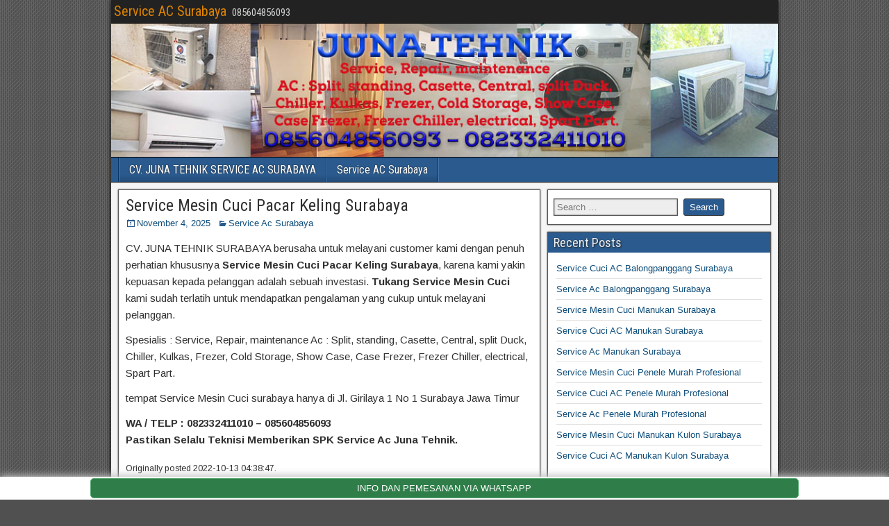

--- FILE ---
content_type: text/html; charset=UTF-8
request_url: https://service-acsurabaya.net/service-ac-pacar-keling-surabaya-3.html
body_size: 7361
content:
<!DOCTYPE html>
<html lang="en-US">
<head>
	
<!-- Global site tag (gtag.js) - Google Ads: 473414965 -->
<script async src="https://www.googletagmanager.com/gtag/js?id=AW-473414965"></script>
<script>
  window.dataLayer = window.dataLayer || [];
  function gtag(){dataLayer.push(arguments);}
  gtag('js', new Date());

  gtag('config', 'AW-473414965');
</script>	

<script async src="https://pagead2.googlesyndication.com/pagead/js/adsbygoogle.js?client=ca-pub-9964554722827435"
     crossorigin="anonymous"></script>

<meta name="google-site-verification" content="zZI6xzlZQDKzm__qmTd3H3Rimhyjt3xQSvMUjsLxLYk" />
<!-- Global site tag (gtag.js) - Google Analytics -->
<script async src="https://www.googletagmanager.com/gtag/js?id=G-NG68FKC24X"></script>
<script>
  window.dataLayer = window.dataLayer || [];
  function gtag(){dataLayer.push(arguments);}
  gtag('js', new Date());

  gtag('config', 'G-NG68FKC24X');
</script>
<link rel="shortcut icon" href="https://service-acsurabaya.net/wp-content/uploads/2019/10/icon-juna-tehnik.png" alt="Service Ac Surabaya - Juna Tehnik" title="Service Ac Surabaya - Juna Tehnik/>
<meta charset="UTF-8" />
<meta name="viewport" content="initial-scale=1.0" />
<title>Service Mesin Cuci Pacar Keling Surabaya &#8211; Service AC Surabaya</title>
<meta name='robots' content='max-image-preview:large' />
	<style>img:is([sizes="auto" i], [sizes^="auto," i]) { contain-intrinsic-size: 3000px 1500px }</style>
	<link rel="profile" href="http://gmpg.org/xfn/11" />
<link rel="pingback" href="https://service-acsurabaya.net/xmlrpc.php" />
<link rel='dns-prefetch' href='//fonts.googleapis.com' />
<link rel="alternate" type="application/rss+xml" title="Service AC Surabaya &raquo; Feed" href="https://service-acsurabaya.net/feed" />
<link rel="alternate" type="application/rss+xml" title="Service AC Surabaya &raquo; Comments Feed" href="https://service-acsurabaya.net/comments/feed" />
<link rel="alternate" type="application/rss+xml" title="Service AC Surabaya &raquo; Service Mesin Cuci Pacar Keling Surabaya Comments Feed" href="https://service-acsurabaya.net/service-ac-pacar-keling-surabaya-3.html/feed" />
<script type="text/javascript">
/* <![CDATA[ */
window._wpemojiSettings = {"baseUrl":"https:\/\/s.w.org\/images\/core\/emoji\/16.0.1\/72x72\/","ext":".png","svgUrl":"https:\/\/s.w.org\/images\/core\/emoji\/16.0.1\/svg\/","svgExt":".svg","source":{"concatemoji":"https:\/\/service-acsurabaya.net\/wp-includes\/js\/wp-emoji-release.min.js?ver=6.8.3"}};
/*! This file is auto-generated */
!function(s,n){var o,i,e;function c(e){try{var t={supportTests:e,timestamp:(new Date).valueOf()};sessionStorage.setItem(o,JSON.stringify(t))}catch(e){}}function p(e,t,n){e.clearRect(0,0,e.canvas.width,e.canvas.height),e.fillText(t,0,0);var t=new Uint32Array(e.getImageData(0,0,e.canvas.width,e.canvas.height).data),a=(e.clearRect(0,0,e.canvas.width,e.canvas.height),e.fillText(n,0,0),new Uint32Array(e.getImageData(0,0,e.canvas.width,e.canvas.height).data));return t.every(function(e,t){return e===a[t]})}function u(e,t){e.clearRect(0,0,e.canvas.width,e.canvas.height),e.fillText(t,0,0);for(var n=e.getImageData(16,16,1,1),a=0;a<n.data.length;a++)if(0!==n.data[a])return!1;return!0}function f(e,t,n,a){switch(t){case"flag":return n(e,"\ud83c\udff3\ufe0f\u200d\u26a7\ufe0f","\ud83c\udff3\ufe0f\u200b\u26a7\ufe0f")?!1:!n(e,"\ud83c\udde8\ud83c\uddf6","\ud83c\udde8\u200b\ud83c\uddf6")&&!n(e,"\ud83c\udff4\udb40\udc67\udb40\udc62\udb40\udc65\udb40\udc6e\udb40\udc67\udb40\udc7f","\ud83c\udff4\u200b\udb40\udc67\u200b\udb40\udc62\u200b\udb40\udc65\u200b\udb40\udc6e\u200b\udb40\udc67\u200b\udb40\udc7f");case"emoji":return!a(e,"\ud83e\udedf")}return!1}function g(e,t,n,a){var r="undefined"!=typeof WorkerGlobalScope&&self instanceof WorkerGlobalScope?new OffscreenCanvas(300,150):s.createElement("canvas"),o=r.getContext("2d",{willReadFrequently:!0}),i=(o.textBaseline="top",o.font="600 32px Arial",{});return e.forEach(function(e){i[e]=t(o,e,n,a)}),i}function t(e){var t=s.createElement("script");t.src=e,t.defer=!0,s.head.appendChild(t)}"undefined"!=typeof Promise&&(o="wpEmojiSettingsSupports",i=["flag","emoji"],n.supports={everything:!0,everythingExceptFlag:!0},e=new Promise(function(e){s.addEventListener("DOMContentLoaded",e,{once:!0})}),new Promise(function(t){var n=function(){try{var e=JSON.parse(sessionStorage.getItem(o));if("object"==typeof e&&"number"==typeof e.timestamp&&(new Date).valueOf()<e.timestamp+604800&&"object"==typeof e.supportTests)return e.supportTests}catch(e){}return null}();if(!n){if("undefined"!=typeof Worker&&"undefined"!=typeof OffscreenCanvas&&"undefined"!=typeof URL&&URL.createObjectURL&&"undefined"!=typeof Blob)try{var e="postMessage("+g.toString()+"("+[JSON.stringify(i),f.toString(),p.toString(),u.toString()].join(",")+"));",a=new Blob([e],{type:"text/javascript"}),r=new Worker(URL.createObjectURL(a),{name:"wpTestEmojiSupports"});return void(r.onmessage=function(e){c(n=e.data),r.terminate(),t(n)})}catch(e){}c(n=g(i,f,p,u))}t(n)}).then(function(e){for(var t in e)n.supports[t]=e[t],n.supports.everything=n.supports.everything&&n.supports[t],"flag"!==t&&(n.supports.everythingExceptFlag=n.supports.everythingExceptFlag&&n.supports[t]);n.supports.everythingExceptFlag=n.supports.everythingExceptFlag&&!n.supports.flag,n.DOMReady=!1,n.readyCallback=function(){n.DOMReady=!0}}).then(function(){return e}).then(function(){var e;n.supports.everything||(n.readyCallback(),(e=n.source||{}).concatemoji?t(e.concatemoji):e.wpemoji&&e.twemoji&&(t(e.twemoji),t(e.wpemoji)))}))}((window,document),window._wpemojiSettings);
/* ]]> */
</script>
<style id='wp-emoji-styles-inline-css' type='text/css'>

	img.wp-smiley, img.emoji {
		display: inline !important;
		border: none !important;
		box-shadow: none !important;
		height: 1em !important;
		width: 1em !important;
		margin: 0 0.07em !important;
		vertical-align: -0.1em !important;
		background: none !important;
		padding: 0 !important;
	}
</style>
<link rel='stylesheet' id='wp-block-library-css' href='https://service-acsurabaya.net/wp-includes/css/dist/block-library/style.min.css?ver=6.8.3' type='text/css' media='all' />
<style id='classic-theme-styles-inline-css' type='text/css'>
/*! This file is auto-generated */
.wp-block-button__link{color:#fff;background-color:#32373c;border-radius:9999px;box-shadow:none;text-decoration:none;padding:calc(.667em + 2px) calc(1.333em + 2px);font-size:1.125em}.wp-block-file__button{background:#32373c;color:#fff;text-decoration:none}
</style>
<style id='global-styles-inline-css' type='text/css'>
:root{--wp--preset--aspect-ratio--square: 1;--wp--preset--aspect-ratio--4-3: 4/3;--wp--preset--aspect-ratio--3-4: 3/4;--wp--preset--aspect-ratio--3-2: 3/2;--wp--preset--aspect-ratio--2-3: 2/3;--wp--preset--aspect-ratio--16-9: 16/9;--wp--preset--aspect-ratio--9-16: 9/16;--wp--preset--color--black: #000000;--wp--preset--color--cyan-bluish-gray: #abb8c3;--wp--preset--color--white: #ffffff;--wp--preset--color--pale-pink: #f78da7;--wp--preset--color--vivid-red: #cf2e2e;--wp--preset--color--luminous-vivid-orange: #ff6900;--wp--preset--color--luminous-vivid-amber: #fcb900;--wp--preset--color--light-green-cyan: #7bdcb5;--wp--preset--color--vivid-green-cyan: #00d084;--wp--preset--color--pale-cyan-blue: #8ed1fc;--wp--preset--color--vivid-cyan-blue: #0693e3;--wp--preset--color--vivid-purple: #9b51e0;--wp--preset--gradient--vivid-cyan-blue-to-vivid-purple: linear-gradient(135deg,rgba(6,147,227,1) 0%,rgb(155,81,224) 100%);--wp--preset--gradient--light-green-cyan-to-vivid-green-cyan: linear-gradient(135deg,rgb(122,220,180) 0%,rgb(0,208,130) 100%);--wp--preset--gradient--luminous-vivid-amber-to-luminous-vivid-orange: linear-gradient(135deg,rgba(252,185,0,1) 0%,rgba(255,105,0,1) 100%);--wp--preset--gradient--luminous-vivid-orange-to-vivid-red: linear-gradient(135deg,rgba(255,105,0,1) 0%,rgb(207,46,46) 100%);--wp--preset--gradient--very-light-gray-to-cyan-bluish-gray: linear-gradient(135deg,rgb(238,238,238) 0%,rgb(169,184,195) 100%);--wp--preset--gradient--cool-to-warm-spectrum: linear-gradient(135deg,rgb(74,234,220) 0%,rgb(151,120,209) 20%,rgb(207,42,186) 40%,rgb(238,44,130) 60%,rgb(251,105,98) 80%,rgb(254,248,76) 100%);--wp--preset--gradient--blush-light-purple: linear-gradient(135deg,rgb(255,206,236) 0%,rgb(152,150,240) 100%);--wp--preset--gradient--blush-bordeaux: linear-gradient(135deg,rgb(254,205,165) 0%,rgb(254,45,45) 50%,rgb(107,0,62) 100%);--wp--preset--gradient--luminous-dusk: linear-gradient(135deg,rgb(255,203,112) 0%,rgb(199,81,192) 50%,rgb(65,88,208) 100%);--wp--preset--gradient--pale-ocean: linear-gradient(135deg,rgb(255,245,203) 0%,rgb(182,227,212) 50%,rgb(51,167,181) 100%);--wp--preset--gradient--electric-grass: linear-gradient(135deg,rgb(202,248,128) 0%,rgb(113,206,126) 100%);--wp--preset--gradient--midnight: linear-gradient(135deg,rgb(2,3,129) 0%,rgb(40,116,252) 100%);--wp--preset--font-size--small: 13px;--wp--preset--font-size--medium: 20px;--wp--preset--font-size--large: 36px;--wp--preset--font-size--x-large: 42px;--wp--preset--spacing--20: 0.44rem;--wp--preset--spacing--30: 0.67rem;--wp--preset--spacing--40: 1rem;--wp--preset--spacing--50: 1.5rem;--wp--preset--spacing--60: 2.25rem;--wp--preset--spacing--70: 3.38rem;--wp--preset--spacing--80: 5.06rem;--wp--preset--shadow--natural: 6px 6px 9px rgba(0, 0, 0, 0.2);--wp--preset--shadow--deep: 12px 12px 50px rgba(0, 0, 0, 0.4);--wp--preset--shadow--sharp: 6px 6px 0px rgba(0, 0, 0, 0.2);--wp--preset--shadow--outlined: 6px 6px 0px -3px rgba(255, 255, 255, 1), 6px 6px rgba(0, 0, 0, 1);--wp--preset--shadow--crisp: 6px 6px 0px rgba(0, 0, 0, 1);}:where(.is-layout-flex){gap: 0.5em;}:where(.is-layout-grid){gap: 0.5em;}body .is-layout-flex{display: flex;}.is-layout-flex{flex-wrap: wrap;align-items: center;}.is-layout-flex > :is(*, div){margin: 0;}body .is-layout-grid{display: grid;}.is-layout-grid > :is(*, div){margin: 0;}:where(.wp-block-columns.is-layout-flex){gap: 2em;}:where(.wp-block-columns.is-layout-grid){gap: 2em;}:where(.wp-block-post-template.is-layout-flex){gap: 1.25em;}:where(.wp-block-post-template.is-layout-grid){gap: 1.25em;}.has-black-color{color: var(--wp--preset--color--black) !important;}.has-cyan-bluish-gray-color{color: var(--wp--preset--color--cyan-bluish-gray) !important;}.has-white-color{color: var(--wp--preset--color--white) !important;}.has-pale-pink-color{color: var(--wp--preset--color--pale-pink) !important;}.has-vivid-red-color{color: var(--wp--preset--color--vivid-red) !important;}.has-luminous-vivid-orange-color{color: var(--wp--preset--color--luminous-vivid-orange) !important;}.has-luminous-vivid-amber-color{color: var(--wp--preset--color--luminous-vivid-amber) !important;}.has-light-green-cyan-color{color: var(--wp--preset--color--light-green-cyan) !important;}.has-vivid-green-cyan-color{color: var(--wp--preset--color--vivid-green-cyan) !important;}.has-pale-cyan-blue-color{color: var(--wp--preset--color--pale-cyan-blue) !important;}.has-vivid-cyan-blue-color{color: var(--wp--preset--color--vivid-cyan-blue) !important;}.has-vivid-purple-color{color: var(--wp--preset--color--vivid-purple) !important;}.has-black-background-color{background-color: var(--wp--preset--color--black) !important;}.has-cyan-bluish-gray-background-color{background-color: var(--wp--preset--color--cyan-bluish-gray) !important;}.has-white-background-color{background-color: var(--wp--preset--color--white) !important;}.has-pale-pink-background-color{background-color: var(--wp--preset--color--pale-pink) !important;}.has-vivid-red-background-color{background-color: var(--wp--preset--color--vivid-red) !important;}.has-luminous-vivid-orange-background-color{background-color: var(--wp--preset--color--luminous-vivid-orange) !important;}.has-luminous-vivid-amber-background-color{background-color: var(--wp--preset--color--luminous-vivid-amber) !important;}.has-light-green-cyan-background-color{background-color: var(--wp--preset--color--light-green-cyan) !important;}.has-vivid-green-cyan-background-color{background-color: var(--wp--preset--color--vivid-green-cyan) !important;}.has-pale-cyan-blue-background-color{background-color: var(--wp--preset--color--pale-cyan-blue) !important;}.has-vivid-cyan-blue-background-color{background-color: var(--wp--preset--color--vivid-cyan-blue) !important;}.has-vivid-purple-background-color{background-color: var(--wp--preset--color--vivid-purple) !important;}.has-black-border-color{border-color: var(--wp--preset--color--black) !important;}.has-cyan-bluish-gray-border-color{border-color: var(--wp--preset--color--cyan-bluish-gray) !important;}.has-white-border-color{border-color: var(--wp--preset--color--white) !important;}.has-pale-pink-border-color{border-color: var(--wp--preset--color--pale-pink) !important;}.has-vivid-red-border-color{border-color: var(--wp--preset--color--vivid-red) !important;}.has-luminous-vivid-orange-border-color{border-color: var(--wp--preset--color--luminous-vivid-orange) !important;}.has-luminous-vivid-amber-border-color{border-color: var(--wp--preset--color--luminous-vivid-amber) !important;}.has-light-green-cyan-border-color{border-color: var(--wp--preset--color--light-green-cyan) !important;}.has-vivid-green-cyan-border-color{border-color: var(--wp--preset--color--vivid-green-cyan) !important;}.has-pale-cyan-blue-border-color{border-color: var(--wp--preset--color--pale-cyan-blue) !important;}.has-vivid-cyan-blue-border-color{border-color: var(--wp--preset--color--vivid-cyan-blue) !important;}.has-vivid-purple-border-color{border-color: var(--wp--preset--color--vivid-purple) !important;}.has-vivid-cyan-blue-to-vivid-purple-gradient-background{background: var(--wp--preset--gradient--vivid-cyan-blue-to-vivid-purple) !important;}.has-light-green-cyan-to-vivid-green-cyan-gradient-background{background: var(--wp--preset--gradient--light-green-cyan-to-vivid-green-cyan) !important;}.has-luminous-vivid-amber-to-luminous-vivid-orange-gradient-background{background: var(--wp--preset--gradient--luminous-vivid-amber-to-luminous-vivid-orange) !important;}.has-luminous-vivid-orange-to-vivid-red-gradient-background{background: var(--wp--preset--gradient--luminous-vivid-orange-to-vivid-red) !important;}.has-very-light-gray-to-cyan-bluish-gray-gradient-background{background: var(--wp--preset--gradient--very-light-gray-to-cyan-bluish-gray) !important;}.has-cool-to-warm-spectrum-gradient-background{background: var(--wp--preset--gradient--cool-to-warm-spectrum) !important;}.has-blush-light-purple-gradient-background{background: var(--wp--preset--gradient--blush-light-purple) !important;}.has-blush-bordeaux-gradient-background{background: var(--wp--preset--gradient--blush-bordeaux) !important;}.has-luminous-dusk-gradient-background{background: var(--wp--preset--gradient--luminous-dusk) !important;}.has-pale-ocean-gradient-background{background: var(--wp--preset--gradient--pale-ocean) !important;}.has-electric-grass-gradient-background{background: var(--wp--preset--gradient--electric-grass) !important;}.has-midnight-gradient-background{background: var(--wp--preset--gradient--midnight) !important;}.has-small-font-size{font-size: var(--wp--preset--font-size--small) !important;}.has-medium-font-size{font-size: var(--wp--preset--font-size--medium) !important;}.has-large-font-size{font-size: var(--wp--preset--font-size--large) !important;}.has-x-large-font-size{font-size: var(--wp--preset--font-size--x-large) !important;}
:where(.wp-block-post-template.is-layout-flex){gap: 1.25em;}:where(.wp-block-post-template.is-layout-grid){gap: 1.25em;}
:where(.wp-block-columns.is-layout-flex){gap: 2em;}:where(.wp-block-columns.is-layout-grid){gap: 2em;}
:root :where(.wp-block-pullquote){font-size: 1.5em;line-height: 1.6;}
</style>
<link rel='stylesheet' id='frontier-font-css' href='//fonts.googleapis.com/css?family=Roboto+Condensed%3A400%2C700%7CArimo%3A400%2C700&#038;ver=6.8.3' type='text/css' media='all' />
<link rel='stylesheet' id='genericons-css' href='https://service-acsurabaya.net/wp-content/themes/frontier/includes/genericons/genericons.css?ver=1.2.6' type='text/css' media='all' />
<link rel='stylesheet' id='frontier-main-css' href='https://service-acsurabaya.net/wp-content/themes/frontier/style.css?ver=1.2.6' type='text/css' media='all' />
<link rel='stylesheet' id='frontier-responsive-css' href='https://service-acsurabaya.net/wp-content/themes/frontier/responsive.css?ver=1.2.6' type='text/css' media='all' />
<link rel="icon" href="http://service-acsurabaya.net/wp-content/uploads/2021/02/logo_jtb_biru_SJi_1.ico" type="image/x-icon" />
<script type="text/javascript" src="https://service-acsurabaya.net/wp-includes/js/jquery/jquery.min.js?ver=3.7.1" id="jquery-core-js"></script>
<script type="text/javascript" src="https://service-acsurabaya.net/wp-includes/js/jquery/jquery-migrate.min.js?ver=3.4.1" id="jquery-migrate-js"></script>
<link rel="https://api.w.org/" href="https://service-acsurabaya.net/wp-json/" /><link rel="alternate" title="JSON" type="application/json" href="https://service-acsurabaya.net/wp-json/wp/v2/posts/1101" /><link rel="EditURI" type="application/rsd+xml" title="RSD" href="https://service-acsurabaya.net/xmlrpc.php?rsd" />
<meta name="generator" content="WordPress 6.8.3" />
<link rel="canonical" href="https://service-acsurabaya.net/service-ac-pacar-keling-surabaya-3.html" />
<link rel='shortlink' href='https://service-acsurabaya.net/?p=1101' />
<link rel="alternate" title="oEmbed (JSON)" type="application/json+oembed" href="https://service-acsurabaya.net/wp-json/oembed/1.0/embed?url=https%3A%2F%2Fservice-acsurabaya.net%2Fservice-ac-pacar-keling-surabaya-3.html" />
<link rel="alternate" title="oEmbed (XML)" type="text/xml+oembed" href="https://service-acsurabaya.net/wp-json/oembed/1.0/embed?url=https%3A%2F%2Fservice-acsurabaya.net%2Fservice-ac-pacar-keling-surabaya-3.html&#038;format=xml" />

<meta property="Frontier Theme" content="1.2.6" />
<style type="text/css" media="screen">
	#container 	{width: 960px;}
	#header 	{min-height: 0px;}
	#content 	{width: 65%;}
	#sidebar-left 	{width: 35%;}
	#sidebar-right 	{width: 35%;}
</style>

<style type="text/css" media="screen">
	.page-template-page-cs-php #content, .page-template-page-sc-php #content {width: 65%;}
	.page-template-page-cs-php #sidebar-left, .page-template-page-sc-php #sidebar-left,
	.page-template-page-cs-php #sidebar-right, .page-template-page-sc-php #sidebar-right {width: 35%;}
	.page-template-page-scs-php #content {width: 50%;}
	.page-template-page-scs-php #sidebar-left {width: 25%;}
	.page-template-page-scs-php #sidebar-right {width: 25%;}
</style>

<style type="text/css">.recentcomments a{display:inline !important;padding:0 !important;margin:0 !important;}</style><style type="text/css" id="custom-background-css">
body.custom-background { background-image: url("https://service-acsurabaya.net/wp-content/themes/frontier/images/honeycomb.png"); background-position: left top; background-size: auto; background-repeat: repeat; background-attachment: scroll; }
</style>
	</head>

<body class="wp-singular post-template-default single single-post postid-1101 single-format-standard custom-background wp-theme-frontier">
	
	
<div id="container" class="cf" itemscope itemtype="http://schema.org/WebPage">
	
			
		<div id="top-bar" class="cf">
			
			<div id="top-bar-info">
														<h2 id="site-title"><a href="https://service-acsurabaya.net/">Service AC Surabaya</a></h2>				
									<h4 id="site-description">085604856093</h4>
							</div>

							<nav id="nav-top">
									</nav>
			
					</div>
	
			<div id="header" class="cf" itemscope itemtype="http://schema.org/WPHeader">
			
							<div id="header-logo">
					<a href="https://service-acsurabaya.net/"><img src="http://service-acsurabaya.net/wp-content/uploads/2017/12/juna-tehnik-1.jpg" alt="Service AC Surabaya" /></a>
				</div>
			
			
					</div>
	
			
		<nav id="nav-main" class="cf stack" itemscope itemtype="http://schema.org/SiteNavigationElement">
			
			
			<div class="nav-main"><ul>
<li class="page_item page-item-185"><a href="https://service-acsurabaya.net/">CV. JUNA TEHNIK SERVICE AC SURABAYA</a></li>
<li class="page_item page-item-8"><a href="https://service-acsurabaya.net/service-ac-surabaya">Service AC Surabaya</a></li>
</ul></div>

					</nav>
	
	
<div id="main" class="col-cs cf">

<div id="content" class="cf" itemscope itemtype="http://schema.org/Blog">

	
	
	
	
					
<article id="post-1101" class="single-view post-1101 post type-post status-publish format-standard hentry category-service-ac-surabaya tag-service-ac" itemprop="blogPost" itemscope itemtype="http://schema.org/BlogPosting">


<header class="entry-header cf">
		<h1 class="entry-title" itemprop="headline" ><a href="https://service-acsurabaya.net/service-ac-pacar-keling-surabaya-3.html">Service Mesin Cuci Pacar Keling Surabaya</a></h1>
	</header>

<div class="entry-byline cf">
	
	
			<div class="entry-date" itemprop="datePublished" >
			<i class="genericon genericon-day"></i><a class="updated" href="https://service-acsurabaya.net/service-ac-pacar-keling-surabaya-3.html">November 4, 2025</a>
		</div>
	
			<div class="entry-categories">
			<i class="genericon genericon-category"></i><a href="https://service-acsurabaya.net/category/service-ac-surabaya" rel="category tag">Service Ac Surabaya</a>		</div>
	
	
	
	</div>

<div class="entry-content cf" itemprop="text" >
	
	
	<div class="entry-content cf">
<div class="entry-content cf">
<div class="entry-content cf">
<p>CV. JUNA TEHNIK SURABAYA berusaha untuk melayani customer kami dengan penuh perhatian khususnya <strong>Service Mesin Cuci Pacar Keling Surabaya</strong>, karena kami yakin kepuasan kepada pelanggan adalah sebuah investasi. <strong>Tukang Service Mesin Cuci</strong> kami sudah terlatih untuk mendapatkan pengalaman yang cukup untuk melayani pelanggan.</p>
<p>Spesialis : Service, Repair, maintenance Ac : Split, standing, Casette, Central, split Duck, Chiller, Kulkas, Frezer, Cold Storage, Show Case, Case Frezer, Frezer Chiller, electrical, Spart Part.</p>
<p>tempat Service Mesin Cuci surabaya hanya di Jl. Girilaya 1 No 1 Surabaya Jawa Timur</p>
<p><strong>WA / TELP : 082332411010 – 085604856093</strong><br />
<strong> Pastikan Selalu Teknisi Memberikan SPK Service Ac Juna Tehnik.</strong></p>
</div>
</div>
</div>
<p id="rop"><small>Originally posted 2022-10-13 04:38:47. </small></p>
<div >Tombol Pesan</div>

<a href="https://api.whatsapp.com/send?phone=6285604856093&amp;text=Tanya Service Mesin Cuci Pacar Keling Surabaya - https://service-acsurabaya.net/service-ac-pacar-keling-surabaya-3.html"><img src="/wp-content/uploads/2022/08/botton-Whatsapp.png" alt="Pesan menggunakan Whatsapp" width=40%></a>

<a href="tel:085604856093"><img src="http://static.bmdstatic.com/pk/product/small/PANASONIC-Corded-Phone-[KX-TS505]-White-SKU00115663-20150130164046.jpg" alt="Pesan menggunakan Call 085604856093" width=40%></a>

	
	
	
	</div>

<footer class="entry-footer cf">
	
			<div class="entry-updated updated" itemprop="dateModified" >
			Updated: November 4, 2025 &mdash; 2:53 pm		</div>
	
			<div class="entry-tags">Tags: <a href="https://service-acsurabaya.net/tag/service-ac" rel="tag">Service AC</a></div>
	
	</footer>


</article>


	<div class="post-nav cf">
		<div class="link-prev"><a href="https://service-acsurabaya.net/jasa-service-ac-profesional-surabaya.html" title="Jasa Service AC Profesional Surabaya">&#8592; Previous Post</a></div><div class="link-next"><a href="https://service-acsurabaya.net/jasa-service-ac-profesional-surabaya-2.html" title="Jasa Service Cuci Ac Profesional Surabaya">Next Post &#8594;</a></div>	</div>

		
	
	
	
	
</div>

<div id="sidebar-right" class="sidebar cf" itemscope itemtype="http://schema.org/WPSideBar">
		<div id="widgets-wrap-sidebar-right">

					<div id="search-2" class="widget-sidebar frontier-widget widget_search"><form role="search" method="get" class="search-form" action="https://service-acsurabaya.net/">
				<label>
					<span class="screen-reader-text">Search for:</span>
					<input type="search" class="search-field" placeholder="Search &hellip;" value="" name="s" />
				</label>
				<input type="submit" class="search-submit" value="Search" />
			</form></div>
		<div id="recent-posts-2" class="widget-sidebar frontier-widget widget_recent_entries">
		<h4 class="widget-title">Recent Posts</h4>
		<ul>
											<li>
					<a href="https://service-acsurabaya.net/service-ac-balongpanggang-surabaya-2.html">Service Cuci AC Balongpanggang Surabaya</a>
									</li>
											<li>
					<a href="https://service-acsurabaya.net/service-ac-balongpanggang-surabaya.html">Service Ac Balongpanggang Surabaya</a>
									</li>
											<li>
					<a href="https://service-acsurabaya.net/service-ac-manukan-surabaya-3.html">Service Mesin Cuci Manukan Surabaya</a>
									</li>
											<li>
					<a href="https://service-acsurabaya.net/service-ac-manukan-surabaya-2.html">Service Cuci AC Manukan Surabaya</a>
									</li>
											<li>
					<a href="https://service-acsurabaya.net/service-ac-manukan-surabaya.html">Service Ac Manukan Surabaya</a>
									</li>
											<li>
					<a href="https://service-acsurabaya.net/service-ac-penele-murah-profesional-3.html">Service Mesin Cuci Penele Murah Profesional</a>
									</li>
											<li>
					<a href="https://service-acsurabaya.net/service-ac-penele-murah-profesional-2.html">Service Cuci AC Penele Murah Profesional</a>
									</li>
											<li>
					<a href="https://service-acsurabaya.net/service-ac-penele-murah-profesional.html">Service Ac Penele Murah Profesional</a>
									</li>
											<li>
					<a href="https://service-acsurabaya.net/service-ac-manukan-kulon-surabaya-3.html">Service Mesin Cuci Manukan Kulon Surabaya</a>
									</li>
											<li>
					<a href="https://service-acsurabaya.net/service-ac-manukan-kulon-surabaya-2.html">Service Cuci AC Manukan Kulon Surabaya</a>
									</li>
					</ul>

		</div>		
	</div>
	</div></div>


<div id="bottom-bar" class="cf">
	
			<span id="bottom-bar-text">Service Ac Surabaya &copy; 2016 - 2021 | Supported By :  <a href="https://ikutseo.com">Jasa Seo Surabaya</a> </span>
	
	
	</div>

</div>


<script type="speculationrules">
{"prefetch":[{"source":"document","where":{"and":[{"href_matches":"\/*"},{"not":{"href_matches":["\/wp-*.php","\/wp-admin\/*","\/wp-content\/uploads\/*","\/wp-content\/*","\/wp-content\/plugins\/*","\/wp-content\/themes\/frontier\/*","\/*\\?(.+)"]}},{"not":{"selector_matches":"a[rel~=\"nofollow\"]"}},{"not":{"selector_matches":".no-prefetch, .no-prefetch a"}}]},"eagerness":"conservative"}]}
</script>
<script type="text/javascript">
jQuery(document).ready(function($) {
	$('.menu-item-has-children').click(function(){
		$('.nav-main > .menu-item-has-children').not(this).removeClass('toggle-on');
		$(this).not().parents().removeClass('toggle-on');
		$(this).toggleClass('toggle-on');
	});
});
</script>
<script type="text/javascript" id="q2w3_fixed_widget-js-extra">
/* <![CDATA[ */
var q2w3_sidebar_options = [{"sidebar":"widgets_sidebar_right","use_sticky_position":false,"margin_top":0,"margin_bottom":0,"stop_elements_selectors":"","screen_max_width":0,"screen_max_height":0,"widgets":["#recent-posts-2"]}];
/* ]]> */
</script>
<script type="text/javascript" src="https://service-acsurabaya.net/wp-content/plugins/q2w3-fixed-widget/js/frontend.min.js?ver=6.2.3" id="q2w3_fixed_widget-js"></script>

<style>
.floatwa {
position:fixed;
bottom:0px;
right: 0px;
background-color:#ffffff;
width:100%;
z-index:1000;
padding:2px;
margin:auto;
text-align:center;
float:none;
box-shadow: 0px -2px 10px #c0c0c0;
}
.tombolwa {
border: 1px #56aa71 solid;
background-color:#2f7e49;
width:80%;
padding:4px;
text-align:center;
margin:0;
border-radius: 5px;
margin:auto;
text-align:center;
float:none;
}
.floatwa a{
color:white;
}
</style>
<div class="floatwa">
<a href="https://api.whatsapp.com/send?phone=6285604856093&text=Halo Juna Tehnik - Service Mesin Cuci Pacar Keling Surabaya" target="_blank"><div class="tombolwa">INFO DAN PEMESANAN VIA WHATSAPP</div></a></div>
</body>
</html>

--- FILE ---
content_type: text/html; charset=utf-8
request_url: https://www.google.com/recaptcha/api2/aframe
body_size: 183
content:
<!DOCTYPE HTML><html><head><meta http-equiv="content-type" content="text/html; charset=UTF-8"></head><body><script nonce="pKqiPltSDsH_yVGqxKtZug">/** Anti-fraud and anti-abuse applications only. See google.com/recaptcha */ try{var clients={'sodar':'https://pagead2.googlesyndication.com/pagead/sodar?'};window.addEventListener("message",function(a){try{if(a.source===window.parent){var b=JSON.parse(a.data);var c=clients[b['id']];if(c){var d=document.createElement('img');d.src=c+b['params']+'&rc='+(localStorage.getItem("rc::a")?sessionStorage.getItem("rc::b"):"");window.document.body.appendChild(d);sessionStorage.setItem("rc::e",parseInt(sessionStorage.getItem("rc::e")||0)+1);localStorage.setItem("rc::h",'1768349287429');}}}catch(b){}});window.parent.postMessage("_grecaptcha_ready", "*");}catch(b){}</script></body></html>